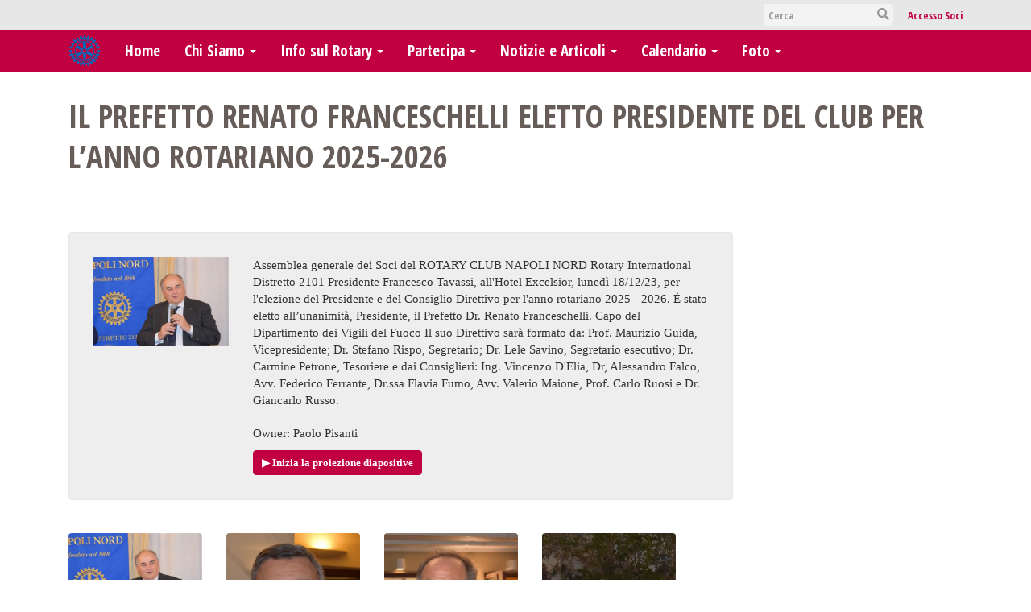

--- FILE ---
content_type: text/html
request_url: https://rotarynapolinord.org/PhotoAlbums/il-prefetto-renato-franceschelli-eletto-presidente-del-club-per-l%E2%80%99anno-rotariano-2025-2026
body_size: 13637
content:
<!DOCTYPE html>
<html xmlns="http://www.w3.org/1999/xhtml" lang="it-it">
<head>
    <title>
    Il Prefetto Renato Franceschelli eletto Presidente del Club per l’anno rotariano 2025-2026 | Rotary Club of Napoli Nord
</title>
<meta property="og:title" content="Il Prefetto Renato Franceschelli eletto Presidente del Club per l&#x2019;anno rotariano 2025-2026" />   
<meta property="og:site_name" content="Rotary Club of Napoli Nord" /> 
<meta property="og:description" content="Assemblea generale dei Soci del ROTARY CLUB NAPOLI NORD Rotary International Distretto 2101 Presidente Francesco Tavassi, all&#x27;Hotel Excelsior, luned&#xEC; 18/12/23, per l&#x27;elezione del Presidente e del Consiglio Direttivo per l&#x27;anno rotariano 2025 - 2026. &#xC8; stato eletto all&#x2019;unanimit&#xE0;, Presidente, il Prefetto Dr. Renato Franceschelli. Capo del Dipartimento dei Vigili del Fuoco Il suo Direttivo  sar&#xE0; formato da: Prof. Maurizio Guida, Vicepresidente; Dr. Stefano Rispo, Segretario; Dr. Lele Savino, Segretario esecutivo; Dr. Carmine Petrone, Tesoriere e dai Consiglieri: Ing. Vincenzo D&#x27;Elia, Dr, Alessandro Falco, Avv. Federico Ferrante, Dr.ssa Flavia Fumo, Avv. Valerio Maione, Prof. Carlo Ruosi e Dr. Giancarlo Russo. " />   
<meta property="og:type" content="Article" />  
    <meta property="og:author" content="Paolo Pisanti" />
<meta property="og:url" content="https://rotarynapolinord.org/PhotoAlbums/il-prefetto-renato-franceschelli-eletto-presidente-del-club-per-l&#x2019;anno-rotariano-2025-2026" />     
<meta property="fb:admins" content="100002096685709" /> 

        <meta property="og:image:secure_url" content="https://clubrunner.blob.core.windows.net/00000004904/PhotoAlbum/PhotoLogo/il-prefetto-renato-franceschelli-eletto-presidente-del-club-per-l&#x2019;anno-rotariano-2025-2026/CSC_0370.jpg" />
        <meta property="og:image" content="https://clubrunner.blob.core.windows.net/00000004904/PhotoAlbum/PhotoLogo/il-prefetto-renato-franceschelli-eletto-presidente-del-club-per-l&#x2019;anno-rotariano-2025-2026/CSC_0370.jpg" />
        <meta property="og:image:width" content="1280" />
        <meta property="og:image:height" content="852" />
<base href="https://rotarynapolinord.org/" id="baseHref" />
<link rel="canonical" href="https://rotarynapolinord.org/photoalbums/il-prefetto-renato-franceschelli-eletto-presidente-del-club-per-l%e2%80%99anno-rotariano-2025-2026" >
<meta charset="UTF-8">
<meta name="viewport" content="width=device-width, initial-scale=1">

<link href="https://globalassets.clubrunner.ca" rel="preconnect">
<link href="https://fonts.gstatic.com" rel="preconnect" crossorigin>
<link href="https://connect.facebook.net" rel="preconnect" crossorigin>
<link rel="shortcut icon" href='https://globalassets.clubrunner.ca/css/gen/images/CR/favicon/favicon.ico' />
<link rel="apple-touch-icon" sizes="57x57" href='https://clubrunner.blob.core.windows.net/00000000000/macIcon.png' />
<link rel="apple-touch-icon" sizes="114x114" href='https://clubrunner.blob.core.windows.net/00000000000/macIcon.png' />
<link rel="apple-touch-icon" sizes="72x72" href='https://clubrunner.blob.core.windows.net/00000000000/macIcon.png' />
<link rel="apple-touch-icon" sizes="144x144" href='https://clubrunner.blob.core.windows.net/00000000000/macIcon.png' />
        <script type="text/plain" data-category="functionality" src="https://globalassets.clubrunner.ca/scripts/sharethis/button/custom-version.js?_=639046946764157493"></script>


    <script type="text/javascript" src="https://globalassets.clubrunner.ca/scripts/ajax/libs/jquery/3.5.1/jquery-3.5.1.min.js?_=639046946764157493"></script>
    <script type="text/javascript" src="https://globalassets.clubrunner.ca/scripts/jquery-migrate/jquery-migrate-3.3.2.min.js?_=639046946764157493"></script>
    <script type="text/javascript" src="https://globalassets.clubrunner.ca/scripts/maskedinput/1.4.1/jquery.maskedinput.min.js?_=639046946764157493"></script>
    <script type="text/javascript" src="https://globalassets.clubrunner.ca/scripts/ajax/libs/jqueryui/1.12.1/jquery-ui.min.js?_=639046946764157493"></script>
    <script type="text/javascript" src="https://globalassets.clubrunner.ca/scripts/ajax/jquery.validate/1.13.1/jquery.validate.min.js?_=639046946764157493"></script>
<script type="text/javascript" src="https://globalassets.clubrunner.ca/scripts/ajax/mvc/4.0/jquery.validate.unobtrusive.min.js?_=639046946764157493"></script>
<script type="text/javascript" src="https://globalassets.clubrunner.ca/scripts/ie7json.min.js?_=639046946764157493" defer></script>
<script type="text/javascript" src="https://globalassets.clubrunner.ca/scripts/lazyload/lazyimage.min.js?_=639046946764157493" async></script>
<script type="text/javascript" src="https://globalassets.clubrunner.ca/scripts/ajax/libs/jquery.imagesloaded/4.1.2/imagesloaded.pkgd.min.js?_=639046946764157493"></script>
<link type="text/css" rel="stylesheet" href="https://globalassets.clubrunner.ca/scripts/fontawesome/latest/all.min.css?_=639046946764157493" media="print" onload="this.media='all'" />
<link type="text/css" rel="stylesheet" href="https://globalassets.clubrunner.ca/css/jquery/ui/1.12.1/themes/smoothness/jquery-ui.min.css?_=639046946764157493" media="print" onload="this.media='all'" />
     <link type="text/css" rel="stylesheet" href="https://globalassets.clubrunner.ca/templates/BootstrapLayout-1/Millennium/Cranberry.dev.min.css?_=639046946764157493" />
    <link type="text/css" rel="stylesheet" href="https://globalassets.clubrunner.ca/templates/BootstrapLayout-1/Millennium/Millennium-media.min.css?_=639046946764157493" media="print" onload="this.media='all'" />
    <script type="text/javascript" src="https://globalassets.clubrunner.ca/scripts/bootstrap/3.4.1/bootstrap.min.js?_=639046946764157493"></script>
<script type="text/javascript" src="https://globalassets.clubrunner.ca/scripts/bootstrap/custom/message.tooltip.progress.min.js?_=639046946764157493" async></script>
    <script type="text/javascript" src="https://globalassets.clubrunner.ca/scripts/forms/forms.v2.min.js?_=639046946764157493" defer></script>
<script type="text/javascript" src="https://globalassets.clubrunner.ca/scripts/navbar/navbar.all.min.js?_=639046946764157493" async></script>
<script type="text/javascript" src="https://globalassets.clubrunner.ca/scripts/back.top.min.js?_=639046946764157493" defer></script>

     <script charset="utf-8" src="https://cdn.iframe.ly/embed.js?key=a28323fa94041abe8f6ae06645b5c3e1"></script>




    <script type="text/plain" data-category="functionality">        
        var appInsights=window.appInsights||function(a){
            function b(a){c[a]=function(){var b=arguments;c.queue.push(function(){c[a].apply(c,b)})}}var c={config:a},d=document,e=window;setTimeout(function(){var b=d.createElement("script");b.src=a.url||"https://az416426.vo.msecnd.net/scripts/a/ai.0.js",d.getElementsByTagName("script")[0].parentNode.appendChild(b)});try{c.cookie=d.cookie}catch(a){}c.queue=[];for(var f=["Event","Exception","Metric","PageView","Trace","Dependency"];f.length;)b("track"+f.pop());if(b("setAuthenticatedUserContext"),b("clearAuthenticatedUserContext"),b("startTrackEvent"),b("stopTrackEvent"),b("startTrackPage"),b("stopTrackPage"),b("flush"),!a.disableExceptionTracking){f="onerror",b("_"+f);var g=e[f];e[f]=function(a,b,d,e,h){var i=g&&g(a,b,d,e,h);return!0!==i&&c["_"+f](a,b,d,e,h),i}}return c
        }({
            instrumentationKey: "a70b77a5-af81-485f-9e2b-986a6d0efdf2"
        });

        window.appInsights=appInsights,appInsights.queue&&0===appInsights.queue.length&&appInsights.trackPageView();
    </script>







    <link rel="stylesheet" href="https://globalassets.clubrunner.ca/scripts/cookieconsent-3.0.1/dist/cookieconsent.css?_=639046946764157493">

<script type="text/javascript" src='https://globalassets.clubrunner.ca/scripts/cookieconsent-3.0.1/dist/cookieconsent.umd.js?_=639046946764157493' async></script>

<script type="text/javascript">
    function clearAllCookies() {
        var cookies = document.cookie.split("; ");
        for (var c = 0; c < cookies.length; c++) {
            var d = window.location.hostname.split(".");
            while (d.length > 0) {
                var cookieBase = encodeURIComponent(cookies[c].split(";")[0].split("=")[0]) + '=; expires=Thu, 01-Jan-1970 00:00:01 GMT; domain=' + d.join('.') + ' ;path=';
                var p = location.pathname.split('/');
                document.cookie = cookieBase + '/';
                while (p.length > 0) {
                    document.cookie = cookieBase + p.join('/');
                    p.pop();
                };
                d.shift();
            }
        }
    }

    function getRootDomain() {
        const hostname = window.location.hostname;

        // Split the hostname into parts
        const parts = hostname.split('.').reverse();

        // If the hostname has at least two parts (e.g., "sub.example.com"),
        // return the top-level domain and the second-level domain
        if (parts.length >= 2) {
            let domain = parts[1] + '.' + parts[0]; // "example.com"

            // Handle cases with country code top-level domains (e.g., "example.co.uk")
            if (parts.length > 2 && parts[0].length === 2 && parts[1].length === 2) {
                domain = parts[2] + '.' + parts[1] + '.' + parts[0]; // "example.co.uk"
            }

            return domain;
        }

        // If the hostname doesn't have multiple parts, return it as is (e.g., "localhost")
        return hostname;
    }




            window.addEventListener("load", function () {
                // Check if the 'cc_cookie' exists
                if (!document.cookie.split(';').some((item) => item.trim().startsWith('cc_cookie'))) {
                    // Clear all cookies if 'cc_cookie' is not found
                    clearAllCookies();
                }


                CookieConsent.run({
                    guiOptions: {
                        consentModal: {
                            layout: 'box wide',
                            position: 'bottom left',
                            flipButtons: true,
                        }
                    },

                    cookie: {
                        name: 'cc_cookie',
                        domain: 'rotarynapolinord.org' != '' ? 'rotarynapolinord.org' : getRootDomain(),
                        path: '/',
                    },

                    onFirstConsent: onFirstConsent,
                    onConsent: onConsent,
                    onChange: onConsentChange,

                    revision: 0, // increment this number to force showing the consent modal again

                    categories: {
                        necessary: {
                            enabled: true,  // this category is enabled by default
                            readOnly: true  // this category cannot be disabled
                        },
                        functionality: {
                            enabled: false,    //To be in compliance we need to let the pre ticked off for non necessary cookies.
                            readOnly: false,
                            autoClear: {
                                cookies: [
                                    {
                                        name: 'ai_session',   // string: exact cookie name
                                    },
                                    {
                                        name: 'ai_session',   // string: exact cookie name
                                        domain: 'clubrunner.ca'
                                    },
                                    {
                                        name: 'ai_session',   // string: exact cookie name
                                        domain: 'membernova.com'
                                    },
                                    {
                                        name: 'ai_user',   // string: exact cookie name
                                    },
                                    {
                                        name: 'ai_user',   // string: exact cookie name
                                        domain: 'clubrunner.ca'
                                    },
                                    {
                                        name: 'ai_user',   // string: exact cookie name
                                        domain: 'membernova.com'
                                    },                                    
                                    {
                                        name: /^__unam/,   // regex: match all cookies starting with '_unam'                                        
                                    },
                                    {
                                        name: /^__unam/,   // regex: match all cookies starting with '_unam'
                                        domain: 'clubrunner.ca'
                                    },
                                    {
                                        name: /^__unam/,   // regex: match all cookies starting with '_unam'
                                        domain: 'membernova.com'
                                    },
                                ]
                            },
                        },
                        analytics: {
                            enabled: false,    //To be in compliance we need to let the pre ticked off for non necessary cookies.
                            //AutoClear just clear the cookies when user change the preferences, it doesnt control it automatically
                            autoClear: {
                                cookies: [
                                    // clear analytics cookies from top-level domain
                                    {
                                        name: /^_ga/,   // regex: match all cookies starting with '_ga'
                                        domain: 'clubrunner.ca'
                                    },
                                    {
                                        name: '_gid',   // string: exact cookie name
                                        domain: 'clubrunner.ca'
                                    },
                                    {
                                        name: /^_ga/,   // regex: match all cookies starting with '_ga'
                                        domain: 'membernova.com'
                                    },
                                    {
                                        name: '_gid',   // string: exact cookie name
                                        domain: 'membernova.com'
                                    },
                                    // clear analytics cookies from current subdomain
                                    {
                                        name: /^_ga/,   // regex: match all cookies starting with '_ga'                                        
                                    },
                                    {
                                        name: '_gid',   // string: exact cookie name                                        
                                    },
                                ]
                            },                           
                        },
                        advertising: {
                            enabled: false, //To be in compliance we need to let the pre ticked off for non necessary cookies.
                            readOnly: false
                        }
                    },

                    language: {
                        default: 'en',
                        translations: {
                            en: {
                                consentModal: {
                                    title: 'We Use Cookies',
                                    description: "We use cookies to improve your browsing experience, secure our platform, and analyze our traffic. For more information about what cookies we use and how, please review our <a href='http://rotarynapolinord.org/cookie-policy'>Cookie Policy</a>. <br> {{revisionMessage}}",
                                    revisionMessage: 'We have updated our cookie policy. Please review the changes before continuing.', //This message will be shown when the revision is increased and the modal is displayed again
                                    acceptAllBtn: 'Accept All',
                                    acceptNecessaryBtn: 'Reject All',
                                    showPreferencesBtn: 'Manage Preferences',
                                    footer: `
                                        <a href='http://rotarynapolinord.org/privacy-policy'>Informativa Privacy</a>
                                        <a href='http://rotarynapolinord.org/cookie-policy'>Cookie Policy</a>
                                    `
                                },
                                preferencesModal: {
                                    title: 'Manage Cookie Preferences',                                    
                                    acceptAllBtn: 'Accept All',
                                    acceptNecessaryBtn: 'Reject All',
                                    savePreferencesBtn: 'Save Preferences',
                                    closeIconLabel: 'Close',
                                    sections: [
                                        {
                                            title: 'Cookie Usage',
                                            description: 'We use cookies to optimize your experience, personalize content, and gather data to improve performance.'
                                        },
                                        {
                                            title: 'Strictly Necessary Cookies',
                                            description: 'These cookies are essential for the proper functioning of the website and cannot be disabled.',                                            
                                            linkedCategory: 'necessary'
                                        },
                                        {
                                            title: 'Functionality Cookies',
                                            description: 'These cookies collect information to enable enhanced functionality and personalization on our website. Without them, some or all services may not function properly. All of the data is anonymized and cannot be used to identify you.',
                                            linkedCategory: 'functionality'
                                        },
                                        {
                                            title: 'Performance &amp; Analytics Cookies',
                                            description: 'These cookies collect information about how you use our website so that we may improve the performance and track engagement. All of the data is anonymized and cannot be used to identify you.',
                                            linkedCategory: 'analytics'
                                        },
                                        {
                                            title: 'Advertisement Cookies',
                                            description: 'These cookies are used to provide visitors with customized advertisements based on the pages you visited previously and to analyze the effectiveness of the ad campaigns.',
                                            linkedCategory: 'advertising'
                                        },
                                        {
                                            title: 'Understanding Your Cookie Preferences',
                                            description: "If you have questions about your options or you need more information, please visit our <a href='http://rotarynapolinord.org/cookie-policy'>Cookie Policy</a>."
                                        }
                                    ]
                                }
                            }
                        }
                    }
                });

            });

            function onFirstConsent() {                
                updateGtmGaConsent();
                updateUserConsent();
            }

            function onConsentChange() {                
                updateGtmGaConsent();
                updateUserConsent();
            }

            function onConsent() {
                //Attention this function is triggered every page load, if you want to get the consent when the user accept or revoked the cookies you have to use onConsentChange                
            }

            function updateGtmGaConsent() {               
                //TODO: Implement the logic to update the google tag manager consent

                //This was a test but it's not working 
                // let preferences = {
                //     analytics_storage: "denied",
                //     ad_storage: "denied",
                //     ad_user_data: "denied",
                //     ad_personalization: "denied"
                // };


                // CookieConsent.getUserPreferences().acceptedCategories.forEach(category => {
                //     if (category === 'analytics') {
                //         preferences.analytics_storage = "granted";
                //     }
                //     if (category === 'advertising') {
                //         preferences.ad_storage = "granted";
                //         preferences.ad_user_data = "granted";
                //         preferences.ad_personalization = "granted";
                //     }
                // });

                // if (preferences) {
                //     setTimeout(function () {
                        
                //         window.dataLayer = window.dataLayer || [];

                //         function gtag() {
                //             window.dataLayer.push(arguments);
                //         }

                //         gtag("consent", "update", preferences);

                //         console.log("gtag sent!");

                //         setTimeout(function () {
                //             window.location.reload();
                //         }, 1000);

                //     }, 1000);                 
                // }
            }

            function updateUserConsent(cookieConsent) {
                // Retrieve all the fields
                const cookie = CookieConsent.getCookie();
                const preferences = CookieConsent.getUserPreferences();

                // Prepare the content
                const userConsent = {
                    consentId: cookie.consentId,
                    revision: cookie.revision,
                    acceptType: preferences.acceptType,
                    acceptedCategories: preferences.acceptedCategories,
                    rejectedCategories: preferences.rejectedCategories
                };

                // Send the data to backend                
                fetch('/4904/cookie-policy/log', {
                    method: 'POST',
                    headers: {
                        'Content-Type': 'application/json'
                    },
                    body: JSON.stringify(userConsent)
                });

            }
        </script>
    
</head>
<body id="bodyContent">

    

    
<div id="fb-root"></div>

    <script>
              document.addEventListener('DOMContentLoaded', function () 
              {
                  document.querySelectorAll('fb\\:like, .fb-like, .fb_iframe_widget').forEach(el => el.style.display = 'none');
              });
    </script>
    <script type="text/plain" data-category="functionality">
        (function (d, s, id) {
        var js, fjs = d.getElementsByTagName(s)[0];
        if (d.getElementById(id)) return;
        js = d.createElement(s); js.id = id;
        js.src = "https://connect.facebook.net/en_US/all.js#xfbml=1";
        fjs.parentNode.insertBefore(js, fjs);
        } (document, 'script', 'facebook-jssdk'));
    </script>



	<div class="login-band">
	    <div class="container">
	        <div class="loginbar">
	            

        	    <div class="login-area">
	                
    <div class="input-group search-bar">
        <span class="input-group-addon">
            <a onclick="doSearch()"><i class="fas fa-search"></i></a>
        </span>
        <input id="searchString" type="search" class="field-control search-string" placeholder="Cerca" aria-label="search">
        
    </div><!-- /input-group -->

<div class='loginArea2'>
    <div class="loginArea3">

            <span class="logout-link">
                <a href="https://portal.clubrunner.ca/4904/User/Login?OriginalUrl=ANtOcBmFjbGury5AXYtEY/z07wLu03Ghf5rzzMiX4eQ+YjZnIQbasUbjV9EnXBqz3EcbqmXN+GCJLrXmKzCsFTfkncFx7U5uK6APmZ2zk3cETAwmZKfcdhTAtXovqq5RG0OadZd88ztoEuFbDvZYxxeR2vPZCLPBJ7bTgvIj8+0QMlZAQohWFfmCFjEns7GB5wsecDq7CDlNt+jhLvHM0A==">Accesso Soci</a>
            </span>
    </div>
</div>

<script type="text/javascript">

    $(function () {
        $("#searchString").keyup(function (event) {
            if (event.keyCode == 13) {
                doSearch();
            }
        });
    });


    function doSearch() {
        var searchString = $("#searchString").val();

        searchString = replaceAll(searchString, ".", "-~0-");
        searchString = replaceAll(searchString, "%", "-~1-");
        searchString = replaceAll(searchString, "?", "-~2-");
        searchString = replaceAll(searchString, ":", "-~3-");
        searchString = replaceAll(searchString, "/", "-~4-");
        searchString = replaceAll(searchString, "+", "-~5-");
        searchString = replaceAll(searchString, "*", "-~6-");
        searchString = replaceAll(searchString, "&", "-~7-");
        searchString = replaceAll(searchString, "\"", "-~8-");

        searchString = encodeURIComponent(searchString);
        console.log(searchString);
        var redirectUrl = $('#baseHref').attr("href") + "Search/" + searchString;

        console.log(redirectUrl);

        window.location.href = redirectUrl;
    }

    //	function replaceAll(str, find, replace) {
    //	    return str.replace(new RegExp(find, 'g'), replace);
    //	}

    function replaceAll(str, search, replacement) {
        return str.split(search).join(replacement);
    };

    // Search focus
    $('#searchString').on('focus', function () {
        $('.input-group-addon').addClass('focus');
        $(this).addClass('active');
    });

    $('#searchString').on('focusout', function () {
        $('.input-group-addon').removeClass('focus');
    });
</script>

        	    </div>
	        </div>
	    </div>
	</div>

<div id="TraceInfo">
    
</div>            
                


<nav class="navbar navbar-default" aria-label="page navigation">
    <div class="container">
        <div class="navbar-header">
            <button type="button" class="navbar-toggle" data-toggle="collapse" data-target="#navbar" aria-expanded="false" aria-controls="navbar">
                <span class="sr-only">Toggle navigation</span>
                <span class="icon-bar"></span>
                <span class="icon-bar"></span>
                <span class="icon-bar"></span>
            </button>
                <a href="" class="navbar-brand" tabindex="-1">
                        <img src="https://clubrunner.blob.core.windows.net/00000000011/Images/RotaryMoE_Azure-PMS-C.png" alt="Napoli Nord logo" role="img" />
                </a>
        </div>
        <div class="navbar-collapse collapse" id="navbar" aria-expanded="true">
            <ul class="nav navbar-nav">
                <li class=""><a href=" " target="_self" title="" class="" tabindex="0">Home</a></li><li class="dropdown"><a class="dropdown-toggle" data-toggle="dropdown" title="" tabindex="0" aria-haspopup="true" aria-expanded="false">Chi Siamo<b class="caret" aria-hidden="true"></b></a><ul class="dropdown-menu"><li class=""><a href="page/storia-del-rotary" target="_self" title="" class="" tabindex="0">Storia del Rotary</a></li><li class=""><a href="documents/it-it/b365f7b0-2120-4c45-b39d-a1ef3c3a116d/1" target="_self" title="" class="" tabindex="0">Storia del Club</a></li><li class=""><a href="clubexecutives" target="_self" title="" class="" tabindex="0">I Dirigenti del Club</a></li><li class=""><a href="/redirect/gotoold?resourceid=668&accountid=4904" target="_self" title="" class="" tabindex="0">Elenco Soci</a></li><li class=""><a href="page/informazioni-sulla-riunione" target="_self" title="" class="" tabindex="0">Informazioni sulle ns. Riunioni</a></li><li class=""><a href=" " target="_self" title="" class="" tabindex="0">Download</a></li><li class=""><a href="/redirect/goto?portal=content.clubrunner.ca&redirectcontroller=document&redirectaction=list&portallanguagecode=it-it&accountid=4904" target="_self" title="" class="" tabindex="0">Area Riservata</a></li></ul></li><li class="dropdown"><a class="dropdown-toggle" data-toggle="dropdown" title="" tabindex="0" aria-haspopup="true" aria-expanded="false">Info sul Rotary<b class="caret" aria-hidden="true"></b></a><ul class="dropdown-menu"><li class=""><a href="page/partecipa-il-leader" target="_self" title="" class="" tabindex="0">Diventa un Leader</a></li><li class=""><a href="page/scambio-di-idee" target="_self" title="" class="" tabindex="0">Scambio di Idee</a></li><li class=""><a href="page/in-azione" target="_self" title="" class="" tabindex="0">In Azione</a></li></ul></li><li class="dropdown"><a class="dropdown-toggle" data-toggle="dropdown" title="" tabindex="0" aria-haspopup="true" aria-expanded="false">Partecipa<b class="caret" aria-hidden="true"></b></a><ul class="dropdown-menu"><li class=""><a href="page/diventa-membro" target="_self" title="" class="" tabindex="0">Diventa Membro del nostro Club</a></li><li class=""><a href="page/volontari" target="_self" title="" class="" tabindex="0">Volontari</a></li><li class=""><a href="page/donazioni" target="_self" title="" class="" tabindex="0">Donazioni</a></li><li class=""><a href="bulletin/addsubscriber" target="_self" title="" class="" tabindex="0">Bollettino</a></li><li class=""><a href="singleemail/contactus" target="_self" title="" class="" tabindex="0">Contatti</a></li></ul></li><li class="dropdown"><a class="dropdown-toggle" data-toggle="dropdown" title="" tabindex="0" aria-haspopup="true" aria-expanded="false">Notizie e Articoli<b class="caret" aria-hidden="true"></b></a><ul class="dropdown-menu"><li class=""><a href="page/notizie-rotary-(rss)" target="_self" title="" class="" tabindex="0">Notizie dal Rotary International</a></li><li class=""><a href="stories" target="_self" title="" class="" tabindex="0">Notizie dal RD 2101 e dal RC Napoli Nord</a></li></ul></li><li class="dropdown"><a class="dropdown-toggle" data-toggle="dropdown" title="" tabindex="0" aria-haspopup="true" aria-expanded="false">Calendario<b class="caret" aria-hidden="true"></b></a><ul class="dropdown-menu"><li class=""><a href="events/calendar" target="_self" title="" class="" tabindex="0">Calendario degli Eventi</a></li><li class=""><a href="speakers" target="_self" title="" class="" tabindex="0">Relatori</a></li><li class=""><a href="https://www.rotary.org/myrotary/es/member-center/calendar" target="_self" title="" class="" tabindex="0">Calendario Rotary</a></li></ul></li><li class="dropdown"><a class="dropdown-toggle" data-toggle="dropdown" title="" tabindex="0" aria-haspopup="true" aria-expanded="false">Foto<b class="caret" aria-hidden="true"></b></a><ul class="dropdown-menu"><li class=""><a href="photoalbums" target="_self" title="" class="" tabindex="0">Album Fotografici</a></li></ul></li>
            </ul>
        </div>
    </div>
</nav>
            
    <main class="main-content-wrapper photoalbumdetails custom-il-prefetto-renato-franceschelli-eletto-presi">
        


<div class="HomeContentWrapper">
    
<script type="text/javascript" src="https://globalassets.clubrunner.ca/scripts/uiblock/jquery.blockUI.min.js?_=639046946764157493" async></script>

<div style="display: none;" id="blockUiMessage">
    <div id="bulletinPublishing2"><i class="fas fa-spinner fa-spin"></i></div>
</div>

<script type="text/javascript">
    // Prevent multiple submit
    var canBlock = true;
    $(function ()
    {
        $('form').submit(function()
        {
            // Don't block UI on CkEditor5 EmbedMedia form submit.
            if (this.classList.contains('ck-media-form')) {
                return;
            }
            if (!canBlock)
            {
                return true;
            }
            else
                if ($("form").valid())
                {
                    blockUi();
                    return true;
                }
                else
                {
                    return false;
                }
        });
    });


    function blockUi()
    {
        $.blockUI(
            {
                theme: true,
                title: '',
                message: $("#blockUiMessage"),
                baseZ: 2000,
                draggable: false,
                onBlock: function() {
					$(".blockPage").addClass( "" )
				}

            });
    }

    function unBlockUi()
    {
        $.unblockUI();

    }


    function setNoBlock(){
        canBlock = false;
    }

    function setBlock() {
        canBlock = true;
    }
</script>
    <div class="content-wrapper">
        <header class="page-header contentHeaderBreadcrumb">
	        <div class="contentHeaderBreadcrumbWrap noad">
		        <div class="contentHeaderBreadcrumb2">
				        <h1 class="themeColorDark">Il Prefetto Renato Franceschelli eletto Presidente del Club per l’anno rotariano 2025-2026</h1>
		        </div>
	        </div>
        </header>
    </div>
		<div class="TwoColumnsRightNarrow">
    <div class="middleColumn">
        <link href="https://globalassets.clubrunner.ca/scripts/fancybox2/jquery.fancybox.min.css?v=2.1.5" type="text/css" rel="stylesheet" />
<script src="https://globalassets.clubrunner.ca/scripts/fancybox2/jquery.fancybox.pack.min.js?v=2.1.5" type="text/javascript" defer></script>
<link href="https://globalassets.clubrunner.ca/css/jPages/jPages.min.css?_=638381583728743853" type="text/css" rel="stylesheet" />
<script src="https://globalassets.clubrunner.ca/scripts/jPages.min.js?_=638381583728743853" type="text/javascript" defer></script>

<div class="PageWidget">
    <div class="boxContainer1NoFrameNoBorder">
        <div class="photoAlbum">
            <div id="photo-album-info" class="highlight1">
                <div class="row">
                        <div class="col-xs-12 col-sm-4 col-md-3">
                            <div class="photoAlbumImageWrapper">
                                <a href="https://clubrunner.blob.core.windows.net/00000004904/PhotoAlbum/PhotoLogo/il-prefetto-renato-franceschelli-eletto-presidente-del-club-per-l&#x2019;anno-rotariano-2025-2026/CSC_0370.jpg" rel="photo_album_pictures" title="Il Prefetto Renato Franceschelli eletto Presidente del Club per l&#x2019;anno rotariano 2025-2026">
                                    <span class="lazy-container">
                                        <img class="lazy-img img-responsive" src="https://clubrunner.blob.core.windows.net/00000004904/tiny/PhotoAlbum/PhotoLogo/il-prefetto-renato-franceschelli-eletto-presidente-del-club-per-l&#x2019;anno-rotariano-2025-2026/CSC_0370.jpg" alt="" loading="lazy" width="450px" data-src="https://clubrunner.blob.core.windows.net/00000004904/thumb/PhotoAlbum/PhotoLogo/il-prefetto-renato-franceschelli-eletto-presidente-del-club-per-l&#x2019;anno-rotariano-2025-2026/CSC_0370.jpg"/>
                                    </span>
                                </a>
                            </div>
                        </div>
                    <div class="col-xs-12 col-sm-8 col-md-9">
                            <div class="photoAlbumDescription">Assemblea generale dei Soci del ROTARY CLUB NAPOLI NORD Rotary International Distretto 2101 Presidente Francesco Tavassi, all&#x27;Hotel Excelsior, luned&#xEC; 18/12/23, per l&#x27;elezione del Presidente e del Consiglio Direttivo per l&#x27;anno rotariano 2025 - 2026. &#xC8; stato eletto all&#x2019;unanimit&#xE0;, Presidente, il Prefetto Dr. Renato Franceschelli. Capo del Dipartimento dei Vigili del Fuoco Il suo Direttivo  sar&#xE0; formato da: Prof. Maurizio Guida, Vicepresidente; Dr. Stefano Rispo, Segretario; Dr. Lele Savino, Segretario esecutivo; Dr. Carmine Petrone, Tesoriere e dai Consiglieri: Ing. Vincenzo D&#x27;Elia, Dr, Alessandro Falco, Avv. Federico Ferrante, Dr.ssa Flavia Fumo, Avv. Valerio Maione, Prof. Carlo Ruosi e Dr. Giancarlo Russo. </div>
                            <div class="photoAlbumOwner themeColorDark">
                                Owner: Paolo Pisanti
                            </div>
                        <div id="lblStartSlideShow" class="photoAlbumStartSlideshow" style="display:none"><a href="javascript:startSlideShow()" style="">&#9654; Inizia la proiezione diapositive</a></div>
                        <div id="lblSlideShowLoading">Caricando lo spettacolo diapositive</div>
                    </div>
                </div>
            </div>
            <div id="photo-album-pictures" class="highlight2">


                <div style="clear: both; height: 1px; line-height: 1px;">
                    &nbsp;
                </div>
                    <ul id="photo-album">
                            <li>
                                <a href="https://clubrunner.blob.core.windows.net/00000004904/PhotoAlbum/il-prefetto-renato-franceschelli-eletto-presidente-del-club-per-l&#x2019;anno-rotariano-2025-2026/CSC_0370.jpg" rel="photo_album_pictures">
                                    <span class="lazy-container">
                                        <img class="lazy-img" src="https://clubrunner.blob.core.windows.net/00000004904/tiny/PhotoAlbum/il-prefetto-renato-franceschelli-eletto-presidente-del-club-per-l&#x2019;anno-rotariano-2025-2026/CSC_0370.jpg" alt="" width="450px" data-src="https://clubrunner.blob.core.windows.net/00000004904/thumb/PhotoAlbum/il-prefetto-renato-franceschelli-eletto-presidente-del-club-per-l&#x2019;anno-rotariano-2025-2026/CSC_0370.jpg" />
                                    </span>
                                </a>
                            </li>
                            <li>
                                <a href="https://clubrunner.blob.core.windows.net/00000004904/PhotoAlbum/il-prefetto-renato-franceschelli-eletto-presidente-del-club-per-l&#x2019;anno-rotariano-2025-2026/Guida-Maurizio--2-.JPG" rel="photo_album_pictures">
                                    <span class="lazy-container">
                                        <img class="lazy-img" src="https://clubrunner.blob.core.windows.net/00000004904/tiny/PhotoAlbum/il-prefetto-renato-franceschelli-eletto-presidente-del-club-per-l&#x2019;anno-rotariano-2025-2026/Guida-Maurizio--2-.JPG" alt="" width="396px" data-src="https://clubrunner.blob.core.windows.net/00000004904/thumb/PhotoAlbum/il-prefetto-renato-franceschelli-eletto-presidente-del-club-per-l&#x2019;anno-rotariano-2025-2026/Guida-Maurizio--2-.JPG" />
                                    </span>
                                </a>
                            </li>
                            <li>
                                <a href="https://clubrunner.blob.core.windows.net/00000004904/PhotoAlbum/il-prefetto-renato-franceschelli-eletto-presidente-del-club-per-l&#x2019;anno-rotariano-2025-2026/5-Rispo-Stefano.JPG" rel="photo_album_pictures">
                                    <span class="lazy-container">
                                        <img class="lazy-img" src="https://clubrunner.blob.core.windows.net/00000004904/tiny/PhotoAlbum/il-prefetto-renato-franceschelli-eletto-presidente-del-club-per-l&#x2019;anno-rotariano-2025-2026/5-Rispo-Stefano.JPG" alt="" width="342px" data-src="https://clubrunner.blob.core.windows.net/00000004904/thumb/PhotoAlbum/il-prefetto-renato-franceschelli-eletto-presidente-del-club-per-l&#x2019;anno-rotariano-2025-2026/5-Rispo-Stefano.JPG" />
                                    </span>
                                </a>
                            </li>
                            <li>
                                <a href="https://clubrunner.blob.core.windows.net/00000004904/PhotoAlbum/il-prefetto-renato-franceschelli-eletto-presidente-del-club-per-l&#x2019;anno-rotariano-2025-2026/Savino-Lele-CSC_0082--7-.JPG" rel="photo_album_pictures">
                                    <span class="lazy-container">
                                        <img class="lazy-img" src="https://clubrunner.blob.core.windows.net/00000004904/tiny/PhotoAlbum/il-prefetto-renato-franceschelli-eletto-presidente-del-club-per-l&#x2019;anno-rotariano-2025-2026/Savino-Lele-CSC_0082--7-.JPG" alt="" width="330px" data-src="https://clubrunner.blob.core.windows.net/00000004904/thumb/PhotoAlbum/il-prefetto-renato-franceschelli-eletto-presidente-del-club-per-l&#x2019;anno-rotariano-2025-2026/Savino-Lele-CSC_0082--7-.JPG" />
                                    </span>
                                </a>
                            </li>
                            <li>
                                <a href="https://clubrunner.blob.core.windows.net/00000004904/PhotoAlbum/il-prefetto-renato-franceschelli-eletto-presidente-del-club-per-l&#x2019;anno-rotariano-2025-2026/PETRONE-CARMINE-CSC_0085--2-.JPG" rel="photo_album_pictures">
                                    <span class="lazy-container">
                                        <img class="lazy-img" src="https://clubrunner.blob.core.windows.net/00000004904/tiny/PhotoAlbum/il-prefetto-renato-franceschelli-eletto-presidente-del-club-per-l&#x2019;anno-rotariano-2025-2026/PETRONE-CARMINE-CSC_0085--2-.JPG" alt="" width="348px" data-src="https://clubrunner.blob.core.windows.net/00000004904/thumb/PhotoAlbum/il-prefetto-renato-franceschelli-eletto-presidente-del-club-per-l&#x2019;anno-rotariano-2025-2026/PETRONE-CARMINE-CSC_0085--2-.JPG" />
                                    </span>
                                </a>
                            </li>
                            <li>
                                <a href="https://clubrunner.blob.core.windows.net/00000004904/PhotoAlbum/il-prefetto-renato-franceschelli-eletto-presidente-del-club-per-l&#x2019;anno-rotariano-2025-2026/2-D-ELIA-ENZO-CSC_0056--3-.JPG" rel="photo_album_pictures">
                                    <span class="lazy-container">
                                        <img class="lazy-img" src="https://clubrunner.blob.core.windows.net/00000004904/tiny/PhotoAlbum/il-prefetto-renato-franceschelli-eletto-presidente-del-club-per-l&#x2019;anno-rotariano-2025-2026/2-D-ELIA-ENZO-CSC_0056--3-.JPG" alt="" width="303px" data-src="https://clubrunner.blob.core.windows.net/00000004904/thumb/PhotoAlbum/il-prefetto-renato-franceschelli-eletto-presidente-del-club-per-l&#x2019;anno-rotariano-2025-2026/2-D-ELIA-ENZO-CSC_0056--3-.JPG" />
                                    </span>
                                </a>
                            </li>
                            <li>
                                <a href="https://clubrunner.blob.core.windows.net/00000004904/PhotoAlbum/il-prefetto-renato-franceschelli-eletto-presidente-del-club-per-l&#x2019;anno-rotariano-2025-2026/FALCO-ALESSANDRO--DSC_0088--3-.JPG" rel="photo_album_pictures">
                                    <span class="lazy-container">
                                        <img class="lazy-img" src="https://clubrunner.blob.core.windows.net/00000004904/tiny/PhotoAlbum/il-prefetto-renato-franceschelli-eletto-presidente-del-club-per-l&#x2019;anno-rotariano-2025-2026/FALCO-ALESSANDRO--DSC_0088--3-.JPG" alt="" width="289px" data-src="https://clubrunner.blob.core.windows.net/00000004904/thumb/PhotoAlbum/il-prefetto-renato-franceschelli-eletto-presidente-del-club-per-l&#x2019;anno-rotariano-2025-2026/FALCO-ALESSANDRO--DSC_0088--3-.JPG" />
                                    </span>
                                </a>
                            </li>
                            <li>
                                <a href="https://clubrunner.blob.core.windows.net/00000004904/PhotoAlbum/il-prefetto-renato-franceschelli-eletto-presidente-del-club-per-l&#x2019;anno-rotariano-2025-2026/FERRANTE-FEDERICO.jpg" rel="photo_album_pictures">
                                    <span class="lazy-container">
                                        <img class="lazy-img" src="https://clubrunner.blob.core.windows.net/00000004904/tiny/PhotoAlbum/il-prefetto-renato-franceschelli-eletto-presidente-del-club-per-l&#x2019;anno-rotariano-2025-2026/FERRANTE-FEDERICO.jpg" alt="" width="314px" data-src="https://clubrunner.blob.core.windows.net/00000004904/thumb/PhotoAlbum/il-prefetto-renato-franceschelli-eletto-presidente-del-club-per-l&#x2019;anno-rotariano-2025-2026/FERRANTE-FEDERICO.jpg" />
                                    </span>
                                </a>
                            </li>
                            <li>
                                <a href="https://clubrunner.blob.core.windows.net/00000004904/PhotoAlbum/il-prefetto-renato-franceschelli-eletto-presidente-del-club-per-l&#x2019;anno-rotariano-2025-2026/FUMO-FLAVIA-.jpg" rel="photo_album_pictures">
                                    <span class="lazy-container">
                                        <img class="lazy-img" src="https://clubrunner.blob.core.windows.net/00000004904/tiny/PhotoAlbum/il-prefetto-renato-franceschelli-eletto-presidente-del-club-per-l&#x2019;anno-rotariano-2025-2026/FUMO-FLAVIA-.jpg" alt="" width="375px" data-src="https://clubrunner.blob.core.windows.net/00000004904/thumb/PhotoAlbum/il-prefetto-renato-franceschelli-eletto-presidente-del-club-per-l&#x2019;anno-rotariano-2025-2026/FUMO-FLAVIA-.jpg" />
                                    </span>
                                </a>
                            </li>
                            <li>
                                <a href="https://clubrunner.blob.core.windows.net/00000004904/PhotoAlbum/il-prefetto-renato-franceschelli-eletto-presidente-del-club-per-l&#x2019;anno-rotariano-2025-2026/MAIONE-VALERIO-DSC_0137--2-.JPG" rel="photo_album_pictures">
                                    <span class="lazy-container">
                                        <img class="lazy-img" src="https://clubrunner.blob.core.windows.net/00000004904/tiny/PhotoAlbum/il-prefetto-renato-franceschelli-eletto-presidente-del-club-per-l&#x2019;anno-rotariano-2025-2026/MAIONE-VALERIO-DSC_0137--2-.JPG" alt="" width="326px" data-src="https://clubrunner.blob.core.windows.net/00000004904/thumb/PhotoAlbum/il-prefetto-renato-franceschelli-eletto-presidente-del-club-per-l&#x2019;anno-rotariano-2025-2026/MAIONE-VALERIO-DSC_0137--2-.JPG" />
                                    </span>
                                </a>
                            </li>
                            <li>
                                <a href="https://clubrunner.blob.core.windows.net/00000004904/PhotoAlbum/il-prefetto-renato-franceschelli-eletto-presidente-del-club-per-l&#x2019;anno-rotariano-2025-2026/RUOSI-CARLO.jpg" rel="photo_album_pictures">
                                    <span class="lazy-container">
                                        <img class="lazy-img" src="https://clubrunner.blob.core.windows.net/00000004904/tiny/PhotoAlbum/il-prefetto-renato-franceschelli-eletto-presidente-del-club-per-l&#x2019;anno-rotariano-2025-2026/RUOSI-CARLO.jpg" alt="" width="291px" data-src="https://clubrunner.blob.core.windows.net/00000004904/thumb/PhotoAlbum/il-prefetto-renato-franceschelli-eletto-presidente-del-club-per-l&#x2019;anno-rotariano-2025-2026/RUOSI-CARLO.jpg" />
                                    </span>
                                </a>
                            </li>
                            <li>
                                <a href="https://clubrunner.blob.core.windows.net/00000004904/PhotoAlbum/il-prefetto-renato-franceschelli-eletto-presidente-del-club-per-l&#x2019;anno-rotariano-2025-2026/13-RUSSO-GIANCARLO-DSC_0143--2-.JPG" rel="photo_album_pictures">
                                    <span class="lazy-container">
                                        <img class="lazy-img" src="https://clubrunner.blob.core.windows.net/00000004904/tiny/PhotoAlbum/il-prefetto-renato-franceschelli-eletto-presidente-del-club-per-l&#x2019;anno-rotariano-2025-2026/13-RUSSO-GIANCARLO-DSC_0143--2-.JPG" alt="" width="300px" data-src="https://clubrunner.blob.core.windows.net/00000004904/thumb/PhotoAlbum/il-prefetto-renato-franceschelli-eletto-presidente-del-club-per-l&#x2019;anno-rotariano-2025-2026/13-RUSSO-GIANCARLO-DSC_0143--2-.JPG" />
                                    </span>
                                </a>
                            </li>
                    </ul>
                    <div class="SocialMedia">
                        <div class="storyFB">
                            <div class="fb-like" data-width="190" data-colorscheme="light" data-layout="button_count" data-action="like" data-show-faces="true" data-send="false"></div>
                        </div>
                        <div class="ShareThis">
                            <span class='st_facebook_large' displaytext='Facebook'></span>
                            <span class='st_twitter_large' displaytext='Tweet'></span>
                            <span class='st_linkedin_large' displaytext='LinkedIn'></span>
                            <span class='st_blogger_large' displaytext='Blogger'></span>
                            <span class='st_pinterest_large' displaytext='Pinterest'></span>
                            <span class='st_email_large' displaytext='Email'></span>
                        </div>
                    </div>

            </div>
        </div>
        <script type="text/javascript">

    var preloadImageTimer = null;
    var images = new Array();

    $(document).ready(function ()
    {

        // Apply image popup
        $("a[rel=photo_album_pictures]").fancybox({
            'transitionIn': 'linear',
            'transitionOut': 'linear',
            'speedIn': 600,
            'speedOut': 200,
            'titlePosition': 'inside'//,
            //'titleFormat': formatTitle

        });

        // Apply client side paging
        initPaging(100);

        // Preload images
            preloadImage('https://clubrunner.blob.core.windows.net/00000004904/PhotoAlbum/il-prefetto-renato-franceschelli-eletto-presidente-del-club-per-l&#x2019;anno-rotariano-2025-2026/CSC_0370.jpg');
            preloadImage('https://clubrunner.blob.core.windows.net/00000004904/PhotoAlbum/il-prefetto-renato-franceschelli-eletto-presidente-del-club-per-l&#x2019;anno-rotariano-2025-2026/Guida-Maurizio--2-.JPG');
            preloadImage('https://clubrunner.blob.core.windows.net/00000004904/PhotoAlbum/il-prefetto-renato-franceschelli-eletto-presidente-del-club-per-l&#x2019;anno-rotariano-2025-2026/5-Rispo-Stefano.JPG');
            preloadImage('https://clubrunner.blob.core.windows.net/00000004904/PhotoAlbum/il-prefetto-renato-franceschelli-eletto-presidente-del-club-per-l&#x2019;anno-rotariano-2025-2026/Savino-Lele-CSC_0082--7-.JPG');
            preloadImage('https://clubrunner.blob.core.windows.net/00000004904/PhotoAlbum/il-prefetto-renato-franceschelli-eletto-presidente-del-club-per-l&#x2019;anno-rotariano-2025-2026/PETRONE-CARMINE-CSC_0085--2-.JPG');
            preloadImage('https://clubrunner.blob.core.windows.net/00000004904/PhotoAlbum/il-prefetto-renato-franceschelli-eletto-presidente-del-club-per-l&#x2019;anno-rotariano-2025-2026/2-D-ELIA-ENZO-CSC_0056--3-.JPG');
            preloadImage('https://clubrunner.blob.core.windows.net/00000004904/PhotoAlbum/il-prefetto-renato-franceschelli-eletto-presidente-del-club-per-l&#x2019;anno-rotariano-2025-2026/FALCO-ALESSANDRO--DSC_0088--3-.JPG');
            preloadImage('https://clubrunner.blob.core.windows.net/00000004904/PhotoAlbum/il-prefetto-renato-franceschelli-eletto-presidente-del-club-per-l&#x2019;anno-rotariano-2025-2026/FERRANTE-FEDERICO.jpg');
            preloadImage('https://clubrunner.blob.core.windows.net/00000004904/PhotoAlbum/il-prefetto-renato-franceschelli-eletto-presidente-del-club-per-l&#x2019;anno-rotariano-2025-2026/FUMO-FLAVIA-.jpg');
            preloadImage('https://clubrunner.blob.core.windows.net/00000004904/PhotoAlbum/il-prefetto-renato-franceschelli-eletto-presidente-del-club-per-l&#x2019;anno-rotariano-2025-2026/MAIONE-VALERIO-DSC_0137--2-.JPG');
            preloadImage('https://clubrunner.blob.core.windows.net/00000004904/PhotoAlbum/il-prefetto-renato-franceschelli-eletto-presidente-del-club-per-l&#x2019;anno-rotariano-2025-2026/RUOSI-CARLO.jpg');
            preloadImage('https://clubrunner.blob.core.windows.net/00000004904/PhotoAlbum/il-prefetto-renato-franceschelli-eletto-presidente-del-club-per-l&#x2019;anno-rotariano-2025-2026/13-RUSSO-GIANCARLO-DSC_0143--2-.JPG');

        // Wait for images to load
        preloadImageTimer = setInterval( function() {
            if (areImagesPreloaded())
               clearInterval(preloadImageTimer);
               $("#lblStartSlideShow").show();
               $("#lblSlideShowLoading").hide();
            }, 1000 );

    });

    function areImagesPreloaded()
    {
        var result = true;

        for (var i = 0; i < images.length; i++) {
            result = result && images[i].height > 0;
        }

        return result;

    }

	function preloadImage(imgUrl) {
        var newImage = new Image();
		newImage.src = imgUrl;
        images.push(newImage);
	}

    $(document).keydown(function(e)
    {
	    // ESCAPE key pressed
	    if (e.keyCode == 27)
	    {
		    //window.location.href = window.location.href;
		    window.location.reload();
	    }

    });

    function initPaging(pageSize)
    {

        // Initialize pages
        $("div.pager").jPages({
            containerID: "photo-album",
            perPage: pageSize,
            // Keep it false, otherwise is breaking mansonry layout
            keyBrowse: false,
            fallback: 0
        });

        // Display paged content
        $("#photo-album").css("height", "auto");
        /*$("#photo-album").css("overflow", "auto");*/

    }

    function refreshPaging(pageSize)
    {

        $("div.pager").jPages("destroy");
        initPaging(pageSize);

    }

    function startSlideShow()
    {
        $("#supersized-loader").show();
        var slideshowHtml = $("#slideshow").html();
        $("body").html(slideshowHtml);
        $.supersized({

            // Functionality
            slide_interval: 3 * 1000, //3000, 	    // Length between transitions
            transition: 1,              // 0-None, 1-Fade, 2-Slide Top, 3-Slide Right, 4-Slide Bottom, 5-Slide Left, 6-Carousel Right, 7-Carousel Left
            transition_speed:  0.7* 1000,  //700,      // Speed of transition
            horizontal_center: 1,
            vertical_center: 1,
            fit_always : 1,

            // Components
            slide_links: 'blank',       // Individual links for each slide (Options: false, 'num', 'name', 'blank')
            slides: [			        // Slideshow Images
{ image: 'https://clubrunner.blob.core.windows.net/00000004904/PhotoAlbum/il-prefetto-renato-franceschelli-eletto-presidente-del-club-per-l&#x2019;anno-rotariano-2025-2026/CSC_0370.jpg', title: '', thumb: 'https://clubrunner.blob.core.windows.net/00000004904/thumb/PhotoAlbum/il-prefetto-renato-franceschelli-eletto-presidente-del-club-per-l&#x2019;anno-rotariano-2025-2026/CSC_0370.jpg', url: '' },{ image: 'https://clubrunner.blob.core.windows.net/00000004904/PhotoAlbum/il-prefetto-renato-franceschelli-eletto-presidente-del-club-per-l&#x2019;anno-rotariano-2025-2026/Guida-Maurizio--2-.JPG', title: '', thumb: 'https://clubrunner.blob.core.windows.net/00000004904/thumb/PhotoAlbum/il-prefetto-renato-franceschelli-eletto-presidente-del-club-per-l&#x2019;anno-rotariano-2025-2026/Guida-Maurizio--2-.JPG', url: '' },{ image: 'https://clubrunner.blob.core.windows.net/00000004904/PhotoAlbum/il-prefetto-renato-franceschelli-eletto-presidente-del-club-per-l&#x2019;anno-rotariano-2025-2026/5-Rispo-Stefano.JPG', title: '', thumb: 'https://clubrunner.blob.core.windows.net/00000004904/thumb/PhotoAlbum/il-prefetto-renato-franceschelli-eletto-presidente-del-club-per-l&#x2019;anno-rotariano-2025-2026/5-Rispo-Stefano.JPG', url: '' },{ image: 'https://clubrunner.blob.core.windows.net/00000004904/PhotoAlbum/il-prefetto-renato-franceschelli-eletto-presidente-del-club-per-l&#x2019;anno-rotariano-2025-2026/Savino-Lele-CSC_0082--7-.JPG', title: '', thumb: 'https://clubrunner.blob.core.windows.net/00000004904/thumb/PhotoAlbum/il-prefetto-renato-franceschelli-eletto-presidente-del-club-per-l&#x2019;anno-rotariano-2025-2026/Savino-Lele-CSC_0082--7-.JPG', url: '' },{ image: 'https://clubrunner.blob.core.windows.net/00000004904/PhotoAlbum/il-prefetto-renato-franceschelli-eletto-presidente-del-club-per-l&#x2019;anno-rotariano-2025-2026/PETRONE-CARMINE-CSC_0085--2-.JPG', title: '', thumb: 'https://clubrunner.blob.core.windows.net/00000004904/thumb/PhotoAlbum/il-prefetto-renato-franceschelli-eletto-presidente-del-club-per-l&#x2019;anno-rotariano-2025-2026/PETRONE-CARMINE-CSC_0085--2-.JPG', url: '' },{ image: 'https://clubrunner.blob.core.windows.net/00000004904/PhotoAlbum/il-prefetto-renato-franceschelli-eletto-presidente-del-club-per-l&#x2019;anno-rotariano-2025-2026/2-D-ELIA-ENZO-CSC_0056--3-.JPG', title: '', thumb: 'https://clubrunner.blob.core.windows.net/00000004904/thumb/PhotoAlbum/il-prefetto-renato-franceschelli-eletto-presidente-del-club-per-l&#x2019;anno-rotariano-2025-2026/2-D-ELIA-ENZO-CSC_0056--3-.JPG', url: '' },{ image: 'https://clubrunner.blob.core.windows.net/00000004904/PhotoAlbum/il-prefetto-renato-franceschelli-eletto-presidente-del-club-per-l&#x2019;anno-rotariano-2025-2026/FALCO-ALESSANDRO--DSC_0088--3-.JPG', title: '', thumb: 'https://clubrunner.blob.core.windows.net/00000004904/thumb/PhotoAlbum/il-prefetto-renato-franceschelli-eletto-presidente-del-club-per-l&#x2019;anno-rotariano-2025-2026/FALCO-ALESSANDRO--DSC_0088--3-.JPG', url: '' },{ image: 'https://clubrunner.blob.core.windows.net/00000004904/PhotoAlbum/il-prefetto-renato-franceschelli-eletto-presidente-del-club-per-l&#x2019;anno-rotariano-2025-2026/FERRANTE-FEDERICO.jpg', title: '', thumb: 'https://clubrunner.blob.core.windows.net/00000004904/thumb/PhotoAlbum/il-prefetto-renato-franceschelli-eletto-presidente-del-club-per-l&#x2019;anno-rotariano-2025-2026/FERRANTE-FEDERICO.jpg', url: '' },{ image: 'https://clubrunner.blob.core.windows.net/00000004904/PhotoAlbum/il-prefetto-renato-franceschelli-eletto-presidente-del-club-per-l&#x2019;anno-rotariano-2025-2026/FUMO-FLAVIA-.jpg', title: '', thumb: 'https://clubrunner.blob.core.windows.net/00000004904/thumb/PhotoAlbum/il-prefetto-renato-franceschelli-eletto-presidente-del-club-per-l&#x2019;anno-rotariano-2025-2026/FUMO-FLAVIA-.jpg', url: '' },{ image: 'https://clubrunner.blob.core.windows.net/00000004904/PhotoAlbum/il-prefetto-renato-franceschelli-eletto-presidente-del-club-per-l&#x2019;anno-rotariano-2025-2026/MAIONE-VALERIO-DSC_0137--2-.JPG', title: '', thumb: 'https://clubrunner.blob.core.windows.net/00000004904/thumb/PhotoAlbum/il-prefetto-renato-franceschelli-eletto-presidente-del-club-per-l&#x2019;anno-rotariano-2025-2026/MAIONE-VALERIO-DSC_0137--2-.JPG', url: '' },{ image: 'https://clubrunner.blob.core.windows.net/00000004904/PhotoAlbum/il-prefetto-renato-franceschelli-eletto-presidente-del-club-per-l&#x2019;anno-rotariano-2025-2026/RUOSI-CARLO.jpg', title: '', thumb: 'https://clubrunner.blob.core.windows.net/00000004904/thumb/PhotoAlbum/il-prefetto-renato-franceschelli-eletto-presidente-del-club-per-l&#x2019;anno-rotariano-2025-2026/RUOSI-CARLO.jpg', url: '' },{ image: 'https://clubrunner.blob.core.windows.net/00000004904/PhotoAlbum/il-prefetto-renato-franceschelli-eletto-presidente-del-club-per-l&#x2019;anno-rotariano-2025-2026/13-RUSSO-GIANCARLO-DSC_0143--2-.JPG', title: '', thumb: 'https://clubrunner.blob.core.windows.net/00000004904/thumb/PhotoAlbum/il-prefetto-renato-franceschelli-eletto-presidente-del-club-per-l&#x2019;anno-rotariano-2025-2026/13-RUSSO-GIANCARLO-DSC_0143--2-.JPG', url: '' }					]

        });
        vars.image_path = "https://globalassets.clubrunner.ca/css/Supersized/img/";

    }


        </script>
        <div id="slideshow" style="display: none">
            <link href="https://globalassets.clubrunner.ca/css/Supersized/supersized.css?_=638381583728743853" type="text/css" rel="stylesheet" />
            <link href="https://globalassets.clubrunner.ca/css/Supersized/supersized.shutter.css?_=638381583728743853" type="text/css" rel="stylesheet" />
            <script src="https://globalassets.clubrunner.ca/scripts/supersized.3.2.7.min.js?_=638381583728743853" type="text/javascript"></script>
            <script src="https://globalassets.clubrunner.ca/scripts/supersized.shutter.min.js?_=638381583728743853" type="text/javascript"></script>
            <script src="https://globalassets.clubrunner.ca/scripts/jquery.easing.min.js?_=638381583728743853" type="text/javascript"></script>
            <div id="supersized-loader">
            </div>
            <ul id="supersized"></ul>
            <div id="close" onclick="window.location.href=window.location.href">
            </div>
            <!--Thumbnail Navigation-->
            <div id="prevthumb">
            </div>
            <div id="nextthumb">
            </div>
            <!--Arrow Navigation-->
            <a id="prevslide" class="load-item"></a><a id="nextslide" class="load-item"></a>
            <div id="thumb-tray" class="load-item">
                <div id="thumb-back">
                </div>
                <div id="thumb-forward">
                </div>
            </div>
            <!--Time Bar-->
            <div id="progress-back" class="load-item">
                <div id="progress-bar">
                </div>
            </div>
            <!--Control Bar-->
            <div id="controls-wrapper" class="load-item">
                <div id="controls">
                    <a id="play-button">
                        <img id="pauseplay" src="https://globalassets.clubrunner.ca/css/Supersized/img/pause.png" />
                    </a>
                    <!--Slide counter-->
                    <div id="slidecounter">
                        <span class="slidenumber"></span>/ <span class="totalslides"></span>
                    </div>
                    <!--Slide captions displayed here-->
                    <div id="slidecaption">
                    </div>
                    <!--Thumb Tray button-->
                    <a id="tray-button">
                        <img id="tray-arrow" src="https://globalassets.clubrunner.ca/css/Supersized/img/button-tray-up.png" />
                    </a>
                    <!--Navigation-->
                    <ul id="slide-list"></ul>
                </div>
            </div>
        </div>
    </div>
</div>

<script src="https://globalassets.clubrunner.ca/scripts/ajax/libs/masonry/4.2.0/masonry.pkgd.min.js?_=638381583728743853" type="text/javascript"></script>
<script src="https://globalassets.clubrunner.ca/scripts/widgets/photo-masonry.min.js?_=638381583728743853" type="text/javascript" async></script>
    </div>
    <div class="rightColumn">
        
    </div>
</div>
<div style="clear: both; height:1px;"></div>

</div>





        
    </main>

        <footer class="footer-band">
            
                
                    <div id="footerContainer1">
    <div class="footerDecoration">
    </div>
    <div id="footerContainer2">
        <div id="footerContainer3">
            <div id="footerContainer4"><div class="WebsiteFooter footer-list-display Cranberry Millennium">
	<div class="container">
		<div class="website-footer">
			<div class="container"><div class="row"><div class="website-footer"><div class="row"><div class="col-sm-4"><h4>Informazioni sul RC Napoli Nord</h4><p><strong><span style="font-family:trebuchet ms,helvetica,sans-serif">I nostri soci sono persone dedicate al servizio a favore dei più deboli. Persone che condividono la stessa passione per il sostegno alla comunità in cui vivono, accomunate da stima reciproca e vera amicizia.</span></strong></p><p><strong><span style="font-family:trebuchet ms,helvetica,sans-serif">Appartenere al Rotary significa porsi in contatto con diversi gruppi di professionisti, imprenditori, persone impegnate attivamente nel mondo del lavoro, che condividono profondi ideali e comuni sentimenti.</span></strong></p><p><strong><span style="font-family:trebuchet ms,helvetica,sans-serif">I nostri Club accettano nuovi membri solo su invito di uno dei soci che si rende promotore della loro presentazione.</span></strong></p><p><strong><span style="font-family:trebuchet ms,helvetica,sans-serif">Contattateci per darci l'opportunità di conoscere il vostro valore morale e professionale ed invitarvi a partecipare al nostro sodalizio.</span></strong></p></div><div class="col-sm-4"><h4>La Fondazione Rotary</h4><p><span style="font-family:trebuchet ms,helvetica,sans-serif"><strong>La Fondazione Rotary riunisce una rete globale di leader volontari che usano il loro tempo e talento per affrontare grandi sfide umanitarie del mondo.</strong></span></p><p><span style="font-family:trebuchet ms,helvetica,sans-serif"><strong>La fondazione collega 1,2 milioni di membri in più di 200 Paesi in&nbsp;aree geografiche diverse.</strong></span></p><p><span style="font-family:trebuchet ms,helvetica,sans-serif"><strong>L'impatto del loro costante impegno&nbsp;salva moltissime vite nel mondo.</strong></span></p><p><img height="228" src="https://clubrunner.blob.core.windows.net/00000004904/Images/MOTTO-ROTARY-2025_26.jpg" width="230" /></p></div><div class="col-sm-4"><h4>Contatti</h4><p><span style="font-family:trebuchet ms,helvetica,sans-serif"><strong>Contattateci attraverso i nostri siti social,&nbsp;via email o via telefono!</strong></span></p><p><span style="font-family:trebuchet ms,helvetica,sans-serif"><strong>RCnapolinord@gmail.com</strong></span></p><div style="text-align: right;"><span style="font-size:14px"><span style="font-family:trebuchet ms,helvetica,sans-serif">Presidente:<strong> </strong></span></span></div><ul><li style="text-align: right;"><span style="font-size:12px"><span style="font-family:trebuchet ms,helvetica,sans-serif"><strong>Renato Franceschelli+39 334&nbsp;6909746&nbsp;</strong></span></span></li><li style="text-align: right;">Segretario:</li></ul><ul><li style="text-align: right;"><span style="font-size:12px"><span style="font-family:trebuchet ms,helvetica,sans-serif"><strong>Stefano Rispo +39 ‭333 9206351‬</strong></span></span></li></ul><div style="text-align: right;"><span style="font-size:14px"><span style="font-family:trebuchet ms,helvetica,sans-serif">Segretario Esecutivo: </span></span></div><ul><li style="text-align: right;"><span style="font-size:12px"><span style="font-family:trebuchet ms,helvetica,sans-serif"><strong>Lele Savino +39 393 9535137</strong></span></span></li></ul><div style="text-align: right;"><span style="font-size:14px"><span style="font-family:trebuchet ms,helvetica,sans-serif">Prefetto: </span></span></div><ul><li style="text-align: right;"><span style="font-size:12px"><span style="font-family:trebuchet ms,helvetica,sans-serif"><strong>Pierluigi Izzo +39 335 1432931</strong></span></span></li></ul><div style="text-align: right;"><span style="font-size:14px"><span style="font-family:trebuchet ms,helvetica,sans-serif">Web&nbsp;editor - images and meetings reports:<strong> </strong></span></span></div><ul><li style="text-align: right;"><span style="font-size:12px"><span style="font-family:trebuchet ms,helvetica,sans-serif"><strong>Paolo Pisanti&nbsp;+39 347 5132342</strong></span></span></li></ul><p><a href="http://www.linkedin.com/groups?gid=858557" target="_blank"><img height="40" src="https://clubrunner.blob.core.windows.net/00000012791/Images/gmd-linkedin-white.png" width="40" /></a> <a href="https://www.youtube.com/user/RotaryInternational" target="_blank"><img height="40" src="https://clubrunner.blob.core.windows.net/00000012791/Images/YouTube-social-squircle_white_128px(1).png" width="40" /></a> <a href="https://twitter.com/rotary" target="_blank"><img height="40" src="https://clubrunner.blob.core.windows.net/00000012791/Images/gmd-twitter-white.png" width="40" /></a> <a href="https://www.facebook.com/pages/Rotary-International/7268844551" target="_blank"><img height="40" src="https://clubrunner.blob.core.windows.net/00000012791/Images/gmd-facebook-white.png" width="40" /></a></p></div></div></div></div><div class="row"><div class="col-xs-12"><table style="width:100%"><tbody><tr><td align="right" width="20%">&nbsp;</td><td style="text-align: center;" width="80%"><strong><span style="font-size:12px"><span style="font-family:tahoma,geneva,sans-serif">Il contenuto e le fotografie di questo sito web, se non diversamente specificato, hanno il copyright.<br />Tutti i marchi, loghi e contenuti sono protetti da copyright di proprietà della Fondazione Rotary International.</span></span></strong></td></tr></tbody></table><div>&nbsp;</div></div></div></div>
		</div>
	</div>
</div>
				


<div class="system-footer">
    <div class="container">
        <a id="editContentLink" href="#" target="_blank" style="display: none;" class="edit-page" title="Edit this page">
            <div class="edit-page-block pulse-icon pulse-once">
                <span class="sr-only">Edit this page</span>
                <i class="fas fa-pencil-alt" aria-hidden="true"></i>
            </div>
        </a>
        <div id="rights">
            <div id="rights2">
                Powered by <a href="http://www.clubrunner.ca">ClubRunner</a> &copy; 2002&ndash;2026&nbsp; All rights reserved.
                <br />
                <a href='privacy-policy'>Privacy Statement</a>

                        | <a href='cookie-policy'>Cookie Policy</a>
                                    | <a target="_blank" href="https://www.clubrunnersupport.com">Online Help</a> | <a target="_blank" href="https://links.myclubrunner.com/system-requirements">System Requirements</a>                
            </div>
        </div>
    </div>
</div>





                <div id="TraceInfoFooter">
                    
                </div>
            </div>
        </div>
    </div>
</div>

                
            

        </footer>
        <div id="backToTopContainer"></div>
    <script type="text/javascript" async>

	$(window).load(function () {
		var contentSize = function () {
			var $windowHeight = $(window).height(), $loginBand = $('.login-band').outerHeight(true), $loginBand2 = $('#loginContainer1').outerHeight(true), $navBar = $('.navbar').outerHeight(true), $footerBand = $('.footer-band').outerHeight(true);
			$('.main-content-wrapper').css("min-height", $windowHeight - $loginBand - $loginBand2 - $navBar - $footerBand);
		};
		contentSize();
		$(window).resize(contentSize);
	});

    $(window).on('load scroll resize', function () {
        if (typeof showBackTopBtn === 'function') {
            showBackTopBtn();
        }
    });

    $(function ()
	{
    	$('.focusItem').focus();

		$.ajaxSetup({
            // Disable caching of AJAX responses
            cache: false
		});

        // Setup edit link
	});
    </script>


            <script>
                document.querySelectorAll( 'oembed[url]' ).forEach( element => 
                {
                    //console.log('processing element ' + element);
                    iframely.load( element, element.attributes.url.value );
                } );
            </script>
        
    <span style="display: none" app-type="appservice" app-name="crportal" branch="refs/heads/production" revision="ca10a6a6771e46eac6bfa5249e5e1a43e6a0b854" revision-date="22 Jan 2026 18:37"></span>
</body>
</html>